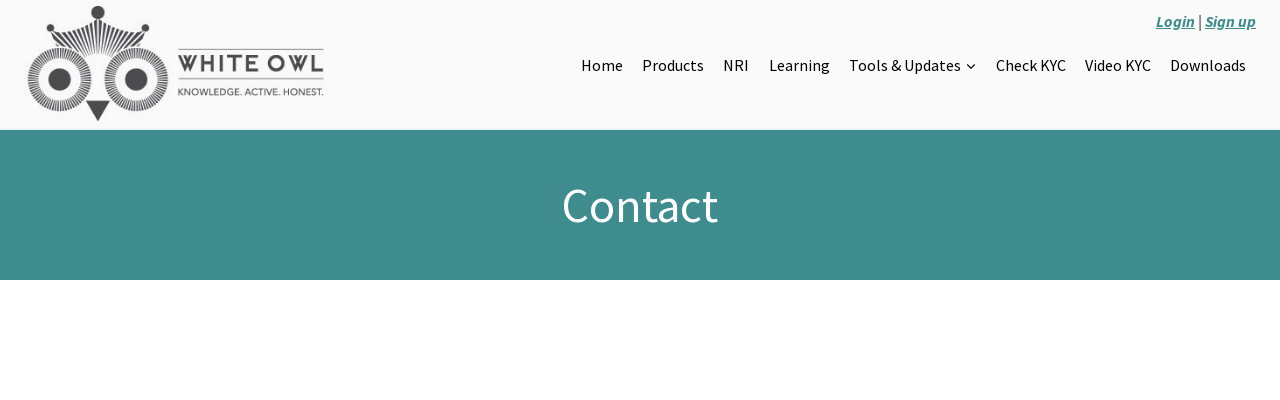

--- FILE ---
content_type: text/css
request_url: https://www.whiteowlonline.com/wp-content/uploads/elementor/css/post-34.css?ver=1756817948
body_size: 143
content:
.elementor-34 .elementor-element.elementor-element-a98da2b{margin-top:0px;margin-bottom:0px;padding:30px 0px 0px 0px;}.elementor-34 .elementor-element.elementor-element-6faa835 > .elementor-container{max-width:1400px;}.elementor-34 .elementor-element.elementor-element-b851dd7:not(.elementor-motion-effects-element-type-background) > .elementor-widget-wrap, .elementor-34 .elementor-element.elementor-element-b851dd7 > .elementor-widget-wrap > .elementor-motion-effects-container > .elementor-motion-effects-layer{background-color:#FFFFFF;}.elementor-34 .elementor-element.elementor-element-b851dd7 > .elementor-element-populated{transition:background 0.3s, border 0.3s, border-radius 0.3s, box-shadow 0.3s;}.elementor-34 .elementor-element.elementor-element-b851dd7 > .elementor-element-populated > .elementor-background-overlay{transition:background 0.3s, border-radius 0.3s, opacity 0.3s;}.elementor-34 .elementor-element.elementor-element-02a2aeb{margin-top:30px;margin-bottom:0px;}@media(max-width:1024px) and (min-width:768px){.elementor-34 .elementor-element.elementor-element-94c9ae8{width:100%;}.elementor-34 .elementor-element.elementor-element-b851dd7{width:100%;}}